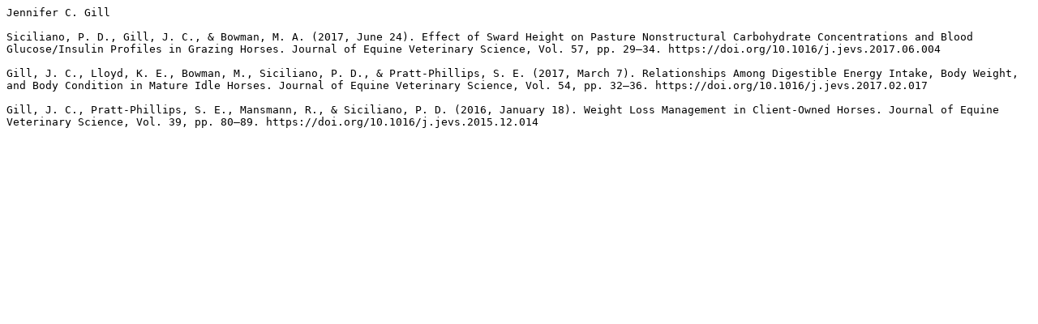

--- FILE ---
content_type: text/plain; charset=utf-8
request_url: https://ci.lib.ncsu.edu/profiles/jcgill2.txt
body_size: 463
content:
Jennifer C. Gill

Siciliano, P. D., Gill, J. C., & Bowman, M. A. (2017, June 24). Effect of Sward Height on Pasture Nonstructural Carbohydrate Concentrations and Blood Glucose/Insulin Profiles in Grazing Horses. Journal of Equine Veterinary Science, Vol. 57, pp. 29–34. https://doi.org/10.1016/j.jevs.2017.06.004

Gill, J. C., Lloyd, K. E., Bowman, M., Siciliano, P. D., & Pratt-Phillips, S. E. (2017, March 7). Relationships Among Digestible Energy Intake, Body Weight, and Body Condition in Mature Idle Horses. Journal of Equine Veterinary Science, Vol. 54, pp. 32–36. https://doi.org/10.1016/j.jevs.2017.02.017

Gill, J. C., Pratt-Phillips, S. E., Mansmann, R., & Siciliano, P. D. (2016, January 18). Weight Loss Management in Client-Owned Horses. Journal of Equine Veterinary Science, Vol. 39, pp. 80–89. https://doi.org/10.1016/j.jevs.2015.12.014